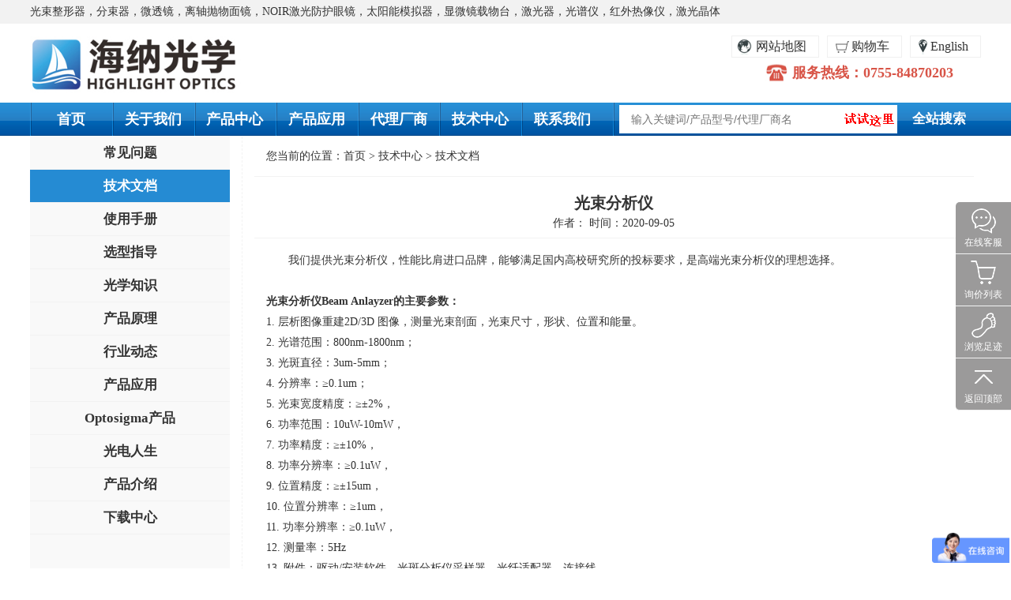

--- FILE ---
content_type: text/html; charset=utf-8
request_url: https://www.highlightoptics.com/Technology/251.html
body_size: 6128
content:

<!DOCTYPE html>
<html>
<head>
<meta http-equiv="Content-Type" content="text/html; charset=UTF-8">
<title>光束分析仪</title>
<meta name="keywords" content="光束分析仪，800nm-1800nm光束分析仪" />
<meta name="description" content="我们提供光束分析仪，性能比肩进口品牌，能够满足国内高校研究所的投标要求。Beam Anlayzer光束分析仪覆盖的光谱范围800nm-1800nm，光斑直径3um-5mm， 分辨率≥0.1um，光束宽度精度≥±2%。是高端光束分析仪的理想选择。" />
 
<meta name="author" content="独占网络" />
<meta charset="utf-8">
<meta name="viewport" content="width=device-width,minimum-scale=1.0,minimal-ui,maximum-scale=1.0,user-scalable=no"/>
<meta name="apple-touch-fullscreen" content="yes">
<meta name="apple-mobile-web-app-capable" content="yes" />
<meta name="format-detection" content="telephone=no">
<link type="text/css" rel="stylesheet" href="/css/layout.css">
<link rel="shortcut icon" href="/favicon.ico" />
</head>
<body> 

<div class="top"><div class="document-width">光束整形器，分束器，微透镜，离轴抛物面镜，NOIR激光防护眼镜，太阳能模拟器，显微镜载物台，激光器，光谱仪，红外热像仪，激光晶体</div></div>

<div class="header">
  <div class="document-width">
   <div class="logo"><a href="/index.html"><img src="/images/logo.jpg"></a></div>
   <dl>
      <dd><a href="/en"  class="yy">English</a><a href="/Inquiry/index.html" class="gwc">购物车</a><a href="/Sitemap/index.html" class="last dt">网站地图</a></dd>
      <dt>服务热线：0755-84870203</dt>
   </dl>
  </div>
</div>
<div class="del_float"></div>
<div class="menu_div">
  <div class="document-width">
     <ul class="menu">
        <li><a href="/index.html">首页</a></li>
        <li><a href="/About/index.html">关于我们</a>
          <ul>
            <li><a href="/About/index.html">公司介绍</a></li>            
            <li><a href="/News/index.html">新闻中心</a></li>
            <li><a href="/Join/index.html">人才招聘</a></li>
                <li><a href="/Spot/index.html">现货库存</a></li>
          </ul>
        </li>
        <li><a href="/Product/index.html">产品中心</a></li>
        <li><a href="/Application/index.html">产品应用</a></li>
        <li><a href="/Brand/index.html">代理厂商</a></li>
        <li><a href="/Technology/index.html">技术中心</a>
          <ul>
            
               <li><a href="/Technology/index11454.html">常见问题</a></li>
          
               <li><a href="/Technology/index10365.html">技术文档</a></li>
          
               <li><a href="/Technology/index11571.html">使用手册</a></li>
          
               <li><a href="/Technology/index11532.html">选型指导</a></li>
          
               <li><a href="/Technology/index11568.html">光学知识</a></li>
          
               <li><a href="/Technology/index11603.html">产品原理</a></li>
          
               <li><a href="/Technology/index10367.html">行业动态</a></li>
          
               <li><a href="/Technology/index11586.html">产品应用</a></li>
          
               <li><a href="/Technology/index12711.html">Optosigma产品</a></li>
          
               <li><a href="/Technology/index11533.html">光电人生</a></li>
          
               <li><a href="/Technology/index12676.html">产品介绍</a></li>
          
            <li><a href="/Download/index.html">下载中心</a></li>
          </ul>
        </li>
       
        <li><a href="/Contact/index.html">联系我们</a></li>
     </ul>
     
     <div class="soso">
        <input type="text" placeholder="输入关键词/产品型号/代理厂商名" class="input inpt"/>
        <input type="submit" value="全站搜索" class="button  btn" />
     </div>   
  
  </div>
</div>
<div class="del_float"></div>

<!--手机版头部-->
<div class="header_sj">
   <div class="document-width">
      <div class="sj_logo"><a href="index.html"></a></div>
      <div class="sj_tel">
        <dl>
          <dd><a href="/index.html" class="cur">中文</a><a href="/en">English</a></dd>
          <dt><span>服务热线：</span><a href="tel:0755-84870203">0755-84870203</a></dt>
        </dl>      
      </div>
      
      <div class="m_soso_on"></div> 
      <div class="m_soso_div">
        <div class="document-width">
          <input type="text" placeholder="输入关键词/产品型号/代理厂商名" class="input inpt"/>
          <input type="submit" value="全站搜索" class="button  btn" />
        </div>
      </div>
      
      <div class="m_menu_on"></div>  
      <div class="m_menu_ul">
        <ul>
            <li><a href="/index.htmls">首页</a></li>
            <li><a href="/About/index.html">关于我们</a></li>
            <li><a href="/Product/index.html">产品中心</a></li>
            <li><a href="/Application/index.html">产品应用</a></li>
            <li><a href="/Brand/index.html">代理厂商</a></li>
            <li><a href="/Technology/index.html">技术中心</a></li>            
            <li  class="last"><a href="/Contact/index.html">联系我们</a></li>
        </ul>
      </div> 
   </div>
</div>
<div class="del_float"></div>
   



<div class="ny_content">
   <div class="document-width">
     <div class="ny_left">
        <ul>
            
                <li id='shows_11454'><a href="/Technology/index11454.html">常见问题</a></li>            
            
                <li id='shows_10365'><a href="/Technology/index10365.html">技术文档</a></li>            
            
                <li id='shows_11571'><a href="/Technology/index11571.html">使用手册</a></li>            
            
                <li id='shows_11532'><a href="/Technology/index11532.html">选型指导</a></li>            
            
                <li id='shows_11568'><a href="/Technology/index11568.html">光学知识</a></li>            
            
                <li id='shows_11603'><a href="/Technology/index11603.html">产品原理</a></li>            
            
                <li id='shows_10367'><a href="/Technology/index10367.html">行业动态</a></li>            
            
                <li id='shows_11586'><a href="/Technology/index11586.html">产品应用</a></li>            
            
                <li id='shows_12711'><a href="/Technology/index12711.html">Optosigma产品</a></li>            
            
                <li id='shows_11533'><a href="/Technology/index11533.html">光电人生</a></li>            
            
                <li id='shows_12676'><a href="/Technology/index12676.html">产品介绍</a></li>            
            
          <li><a href="/Download/index.html">下载中心</a></li>
        </ul>
        <div class="del_float"></div>
        <div class="index_ad">
          
                  <a href="/Contact/index.html"><img src="/upload/20180623/201806231417572540.jpg" alt="联系我们" title="联系我们"></a>
          
                  <a href="/Join/index.html"><img src="/upload/20180623/201806231417387910.jpg" alt="人才招聘" title="人才招聘"></a>
          
                  <a href="/Technology/index.html"><img src="/upload/20180623/201806231417041065.jpg" alt="技术中心" title="技术中心"></a>
          
        </div>   
        
     </div>
     
     <div class="ny_right">
        <div class="title">您当前的位置：<a href="/index.html">首页</a> > <a href="/Technology/index.html">技术中心 </a> >  <a href="/Technology/index10365.html"> 技术文档</a></div>
        <div class="del_float"></div>
        
        <div class="news_div_xx">
           <h1 class="h1">光束分析仪</h1>
           <p class="time">作者：  时间：2020-09-05</p>
           <div class="news_div_xx_c">
               <p class="MsoNormal" align="left" style="text-align:left;text-indent:21.0pt;">
	我们提供光束分析仪，性能比肩进口品牌，能够满足国内高校研究所的投标要求，是高端光束分析仪的理想选择。<span></span>
</p>
<p class="MsoNormal" align="left" style="text-align:left;text-indent:21.0pt;">
	<br />
</p>
<p class="MsoNormal" align="left" style="text-align:left;">
	<b>光束分析仪<span>Beam Anlayzer</span>的主要参数：<span></span></b>
</p>
<p class="MsoNormal" align="left" style="text-align:left;">
	1. 层析图像重建<span>2D/3D </span>图像，测量光束剖面，光束尺寸，形状、位置和能量。<span></span>
</p>
<p class="MsoNormal" align="left" style="text-align:left;">
	2. 光谱范围：<span>800nm-1800nm</span>；<span></span>
</p>
<p class="MsoNormal" align="left" style="text-align:left;">
	3. 光斑直径：<span>3um-5mm</span>；<span></span>
</p>
<p class="MsoNormal" align="left" style="text-align:left;">
	4. 分辨率：≥<span>0.1um</span>；<span></span>
</p>
<p class="MsoNormal" align="left" style="text-align:left;">
	5. 光束宽度精度：≥±<span>2%</span>，<span></span>
</p>
<p class="MsoNormal" align="left" style="text-align:left;">
	6. 功率范围：<span>10uW-10mW</span>，<span></span>
</p>
<p class="MsoNormal" align="left" style="text-align:left;">
	7. 功率精度：≥±<span>10%</span>，<span></span>
</p>
<p class="MsoNormal" align="left" style="text-align:left;">
	8. 功率分辨率：≥<span>0.1uW</span>，<span></span>
</p>
<p class="MsoNormal" align="left" style="text-align:left;">
	9. 位置精度：≥±<span>15um</span>，<span></span>
</p>
<p class="MsoNormal" align="left" style="text-align:left;">
	10. 位置分辨率：≥<span>1um</span>，<span></span>
</p>
<p class="MsoNormal" align="left" style="text-align:left;">
	11. 功率分辨率：≥<span>0.1uW</span>，<span></span>
</p>
<p class="MsoNormal" align="left" style="text-align:left;">
	12. 测量率：<span>5Hz</span>
</p>
<p class="MsoNormal" align="left" style="text-align:left;">
	13. 附件：驱动<span>/</span>安装软件、光斑分析仪采样器、光纤适配器、连接线。
</p>
           </div>
           <div class="del_float"></div>
           <div class="sxtiao">
               
                  <p>上一篇：<a href="/Technology/4888.html" title="中红外洛匈棱镜RPM-0.5-15和索雷博THORLABS Rochon棱镜对比，MgF2材质">中红外洛匈棱镜RPM-0.5-15和索雷博THORLABS Rochon棱镜对比，MgF2材质</a></p>
               
                  <p>下一篇：<a href="/Technology/249.html" title="群速度色散GVD和群延迟色散GDD">群速度色散GVD和群延迟色散GDD</a></p>
                            
           </div>
           <div class="del_float"></div>
           <div class="tujian_list">
             <h2>推荐阅读</h2>
             <ul>
               
                 <li><a href="/Technology/4888.html" title="中红外洛匈棱镜RPM-0.5-15和索雷博THORLABS Rochon棱镜对比，MgF2材质">中红外洛匈棱镜RPM-0.5-15和索雷博THORLABS Rochon棱镜对比，MgF2材质</a></li>
               
                 <li><a href="/Technology/4878.html" title="阿贝数:衡量材料色散特性，瑞士Optotune液态透镜阿贝数达到100意味着基本无色散，阿贝值">阿贝数:衡量材料色散特性，瑞士Optotune液态透镜阿贝数达到100意味着基本无色散，阿贝值</a></li>
               
                 <li><a href="/Technology/4873.html" title="常用光学材料(熔融石英康宁7980，CaF2，蓝宝石和YAG)的生产工艺和特性与应用_LAYERTEC">常用光学材料(熔融石英康宁7980，CaF2，蓝宝石和YAG)的生产工艺和特性与应用_LAYERTEC</a></li>
               
                 <li><a href="/Technology/4861.html" title="低噪声、无模式跳变、散斑抑制，德国S+K LNC低噪声激光二极管与aero diode低噪声LD驱动器">低噪声、无模式跳变、散斑抑制，德国S+K LNC低噪声激光二极管与aero diode低噪声LD驱动器</a></li>
               
                 <li><a href="/Technology/4860.html" title="OSMS33-300(X)-M6，西格玛光机高刚性、大行程XYZ三轴电动直线平移台OSMS33-500(X)-M6">OSMS33-300(X)-M6，西格玛光机高刚性、大行程XYZ三轴电动直线平移台OSMS33-500(X)-M6</a></li>
               
                 <li><a href="/Technology/4847.html" title="齐焦距离详解：95mm与45mm标准对比、工业物镜选型指南与西格玛光机物镜型号列举">齐焦距离详解：95mm与45mm标准对比、工业物镜选型指南与西格玛光机物镜型号列举</a></li>
                  
             </ul>           
           </div>
        </div>
         
     </div>
   
   </div> 
</div>
      
    

    
<div class="del_float"></div>
<div class="bottom_div">
   <div class="document-width">
     <p class="p1"><span>产品导航 :</span> 
         <a href="/Product/27.html">光束整形器</a><a href="/Product/26.html">分束器</a><a href="/Product/33.html">螺旋相位板</a><a href="http://www.highlightoptics.com/Product/120.html">微透镜阵列</a><a href="https://www.highlightoptics.com/Product/628.html" target="_blank">径向偏振片（S波片）</a><a href="https://www.highlightoptics.com/Product/index11427.html">红外观察仪</a><a href="https://www.highlightoptics.com/Product/index11424.html">激光防护眼镜</a><a href="https://www.highlightoptics.com/Product/index11486.html">显微镜载物台</a><a href="https://www.highlightoptics.com/Product/706.html">显微镜自动对焦</a><a href="https://www.highlightoptics.com/Product/index11569.html" target="_blank">量子级联激光器</a><a href="https://www.highlightoptics.com/Product/595.html" target="_blank">266nm激光器</a><a href="https://www.highlightoptics.com/Product/index11407.html" target="_blank">光斑分析仪</a><a href="https://www.highlightoptics.com/Product/index11410.html" target="_blank">光束质量分析仪</a><a href="https://www.highlightoptics.com/Product/index11635.html" target="_blank">激光晶体</a><a href="https://www.highlightoptics.com/Product/index11490.html" target="_blank">电控位移台</a><a href="https://www.highlightoptics.com/Product/index11491.html" target="_blank">主动被动隔震台</a><a href="https://www.highlightoptics.com/Product/index11416.html" target="_blank">太赫兹源</a><a href="https://www.highlightoptics.com/Product/index11499.html" target="_blank">太赫兹相机</a>
         
     </p>
     <p class="p1"><span>友情链接 : </span>
         <a href="http://www.welloptics.cn/" target="_blank">维尔克斯光电</a>&nbsp;&nbsp;<a href="http://welloptics.cn.china.cn/" target="_blank">中国供应商</a>&nbsp; &nbsp; &nbsp; &nbsp; &nbsp; &nbsp; &nbsp; &nbsp; &nbsp; &nbsp; &nbsp; &nbsp; &nbsp; &nbsp; &nbsp; &nbsp; &nbsp; &nbsp; &nbsp; &nbsp; &nbsp; &nbsp; &nbsp; &nbsp; &nbsp; &nbsp; &nbsp; &nbsp; &nbsp; &nbsp; &nbsp; &nbsp; &nbsp; &nbsp; &nbsp; &nbsp; &nbsp; &nbsp; &nbsp; &nbsp; &nbsp; &nbsp; &nbsp; &nbsp; &nbsp; &nbsp; &nbsp; &nbsp; &nbsp; &nbsp; &nbsp; &nbsp; &nbsp;<span><a href="https://www.zkoptics.com/" target="_blank"><span style="color:#337FE5;font-size:1px;">中科光学</span></a></span> 
<p>
	<br />
</p>
         
     </p>
     <p>版权所有：深圳海纳光学有限公司       <a href="https://beian.miit.gov.cn"> <font color="#FFFFFF">粤ICP备18089606号</font></a>  <br>电话：0755-84870203     邮箱：sales@highlightoptics.com</p>   
   </div>
</div>


<!--右侧浮动栏目-->
<div class="float_right">
  <ul>
    <li><a href="http://p.qiao.baidu.com/cps/chat?siteId=12460679&userId=26223125" class="a1"  target="_blank">在线客服</a></li>
    <li style="display:none;"><a href="tencent://message/?uin=2533183580&Site=qq&Menu=yes"   class="a5" target="_blank">在线QQ</a></li>
    <li><a href="/Inquiry/index.html" class="a2">询价列表</a></li>
    <li><a href="/Footprint/index.html" class="a3">浏览足迹</a></li>
    <li><a href="javascript:;" class="a4">返回顶部</a></li>
  </ul>
</div>

<script type="text/javascript" src="/js/jquery-1.8.3.min.js"></script> 
<script type="text/javascript" src="/js/web.js"></script> 
 <script type="text/javascript" src="/js/search.js"></script>
<script type="text/javascript">
var _hmt = _hmt || [];
(function() {
  var hm = document.createElement("script");
  hm.src = "https://hm.baidu.com/hm.js?219d3f4f08a60ce59aa4d1faea931363";
  var s = document.getElementsByTagName("script")[0]; 
  s.parentNode.insertBefore(hm, s);
})();
</script>



<script type="text/javascript">


var _hmt = _hmt || [];
(function() {
  var hm = document.createElement("script");
  hm.src = "https://hm.baidu.com/hm.js?7dced579ec7a2775ffa64ee257c5e326";
  var s = document.getElementsByTagName("script")[0]; 
  s.parentNode.insertBefore(hm, s);
})();
</script>



<script>
var _hmt = _hmt || [];
(function() {
  var hm = document.createElement("script");
  hm.src = "https://hm.baidu.com/hm.js?72b145e0ea2cdf434c312d2b06a2ac4d";
  var s = document.getElementsByTagName("script")[0]; 
  s.parentNode.insertBefore(hm, s);
})();
</script>




<script type="text/javascript">
    $(document).ready(function () {
        $("#shows_10365").addClass("cur");
        if ($(window).width > 760) {
            var h_r = $(".jszx_div").height();
            var h_ad = $(".index_ad").height();
            if (h_r > 700) {
                $(".ny_left ul").height((h_r - h_ad - 100) + "px");
            }
        }
    })
</script>



</body>
</html>


--- FILE ---
content_type: application/javascript
request_url: https://www.highlightoptics.com/js/search.js
body_size: 302
content:
$(document).ready(function () {


    //PC���
    $(".soso .btn").click(function () {
        big_search_href_info();
    });

    //�ֻ����
    $(".m_soso_div .btn").click(function () {
        big_search_href_info1();
    });


    //����ֵ
    function big_search_href_info() {
        if ($.trim($(".soso .inpt").val()) != "") {
            location.href = "/serarch.html?keywords=" + $.trim($(".soso .inpt").val());
        } else {
            $(".soso .inpt").attr("placeholder", "����ؼ���/��Ʒ�ͺ�/������������");
        }
    }


    //����ֵ
    function big_search_href_info1() {
        if ($.trim($(".m_soso_div .inpt").val()) != "") {
            location.href = "/serarch.html?keywords=" + $.trim($(".m_soso_div .inpt").val());
        } else {
            $(".m_soso_div .inpt").attr("placeholder", "����ؼ���/��Ʒ�ͺ�/������������");
        }
    }



    //�����ֵ
    $(".soso .inpt").keydown(function (e) {
        if (e.keyCode == 13) {
            big_search_href_info();
        }
    })

    //�����ֵ
    $(".m_soso_div .inpt").keydown(function (e) {
        if (e.keyCode == 13) {
            big_search_href_info1();
        }
    })



});